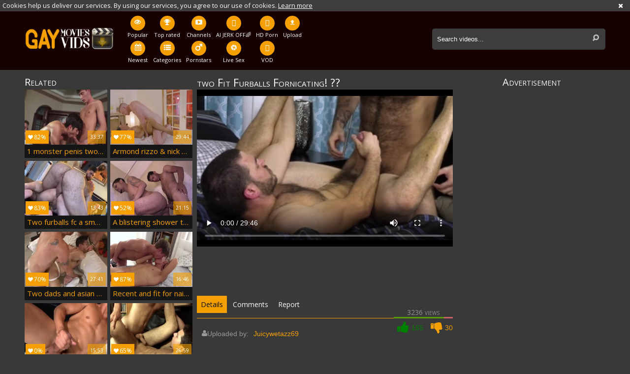

--- FILE ---
content_type: text/html; charset=UTF-8
request_url: https://www.gaymovievids.com/vids/two-fit-furballs-fornicating-2280596.html
body_size: 9771
content:
<!DOCTYPE html>
<html lang="en">
<head>
	<meta charset="utf-8">
	<meta name="referrer" content="unsafe-url">
	<meta name="viewport" content="width=device-width, initial-scale=1.0, user-scalable=no">
	<title>two Fit Furballs Fornicating! ?? at Gay Movie Vids Tube</title>
	<meta name="description" content="two Fit Furballs Fornicating! ?? at Gay Movie Vids Tube">
	<meta name="keywords" content="anal, blowjob, bareback, cumshot, hunks, rimming, daddy, hairy, stud, bears, mature">
	<link rel="apple-touch-icon"		sizes="57x57" 		href="/static/images/favicon/apple-icon-57x57-d124074a0b.png">
	<link rel="apple-touch-icon" 		sizes="60x60" 		href="/static/images/favicon/apple-icon-60x60-6a52ab2604.png">
	<link rel="apple-touch-icon" 		sizes="72x72" 		href="/static/images/favicon/apple-icon-72x72-0946c1fc2a.png">
	<link rel="apple-touch-icon" 		sizes="76x76" 		href="/static/images/favicon/apple-icon-76x76-7aacc6fd59.png">
	<link rel="apple-touch-icon" 		sizes="114x114" 	href="/static/images/favicon/apple-icon-114x114-8afa703c2d.png">
	<link rel="apple-touch-icon" 		sizes="120x120" 	href="/static/images/favicon/apple-icon-120x120-366c9639bc.png">
	<link rel="apple-touch-icon" 		sizes="144x144" 	href="/static/images/favicon/apple-icon-144x144-b0351602da.png">
	<link rel="apple-touch-icon" 		sizes="152x152" 	href="/static/images/favicon/apple-icon-152x152-9112062867.png">
	<link rel="apple-touch-icon" 		sizes="180x180" 	href="/static/images/favicon/apple-icon-180x180-7c940f0255.png">
	<link rel="icon" type="image/png"	sizes="192x192" 	href="/static/images/favicon/android-icon-192x192-477864dc19.png">
	<link rel="icon" type="image/png"	sizes="32x32" 		href="/static/images/favicon/favicon-32x32-aa40c8bd2f.png">
	<link rel="icon" type="image/png"	sizes="96x96" 		href="/static/images/favicon/favicon-96x96-96a1a24662.png">
	<link rel="icon" type="image/png"	sizes="16x16" 		href="/static/images/favicon/favicon-16x16-95c60ce593.png">
	<link rel="manifest" href="/static/images/favicon/manifest-600bba6000.json">
	<link rel='prefetch' href='/static/gallery-bbc8adb8e4.js'>
		<meta name="msapplication-TileColor" content=#160000>
	<meta name="msapplication-TileImage" content="/static/images/favicon/ms-icon-144x144-b0351602da.png">
	<meta name="msapplication-config" content="/static/images/favicon/browserconfig-653d077300.xml">
	<meta name="theme-color" content=#160000>
	<link href='//fonts.googleapis.com/css?family=Open+Sans:300italic,400italic,600italic,700italic,800italic,400,600,700,800,300' rel='stylesheet' type='text/css'>
    <link rel="stylesheet" href="/static/style-light-49273fbdba.css">
	<script type="text/javascript" src="https://stats.hprofits.com/advertisement.min.js"></script>
									<!-- Google tag (gtag.js) -->
<script async src="https://www.googletagmanager.com/gtag/js?id=G-GJWZDQ4H4Q"></script>
<script>
  window.dataLayer = window.dataLayer || [];
  function gtag(){dataLayer.push(arguments);}
  gtag('js', new Date());
  function ga() {
    var args = Array.prototype.slice.call(arguments);
    if(args[1] === 'page_view') {
      var dimension = args[2] ? args[2] : {dimension1: 'other'};
      dimension['content_group'] = dimension.dimension1;
      gtag('config', 'G-GJWZDQ4H4Q', {
        send_page_view: false,
        content_group: dimension.dimension1
      });
      gtag('event', args[1], dimension);
      return;
    }
    gtag(args[1], args[3], {
        'event_category': args[2],
        'event_label': args[4]
    })
  }
ga('send', 'page_view', {dimension1: 'gallery'});
window.gaId='G-GJWZDQ4H4Q'
</script>
		<meta name="google-site-verification" content="zI3HN2QjenDQGMrCPJxIRJRcRQbRShmNNsoMU75zCcQ"></head>
<body data-pp-stat="0">
			<!-- header -->
	<div class="off-canvas js-offcanvas" id="off-canvas">
		<a href="/" class="logo">
			<img src="/static/images/logo-0b72d93f15.png" alt="Free Gay Tube, Gay Porn at Gay Movie Tube">
		</a>
		<form id="mobile-search" class="search js-search f-right" name="search_form" method="get" action="/search/-query-">
			<input
				class="search-input js-search-input"
				type="text"
				value=""
				name="query"
				placeholder="Search videos..."
				autocomplete="off"
			>
			<button class="search-button" id="search-button">
				<i class="icon-search"></i>
			</button>
		</form>
		<nav>
			<ul>
				<li class="">
					<a href="/"><i class="icon-eye"></i><span>Popular</span></a>
				</li>
				<li class="">
					<a href="/newest"><i class="icon-calendar"></i><span>Newest</span></a>
				</li>
								<li class="">
					<a href="/top-rated"><i class="icon-award"></i><span>Top rated</span></a>
				</li>
				<li class="">
					<a href="/categories"><i class="icon-list"></i><span>Categories</span></a>
				</li>
								<li class="">
					<a href="/channels"><i class="icon-youtube-play"></i><span>Channels</span></a>
				</li>
								<li class="">
					<a href="/pornstars"><i class="icon-male"></i><span>Pornstars</span></a>
				</li>
								<li class="">
					<a href="/upload"><i class="icon-file_upload"></i><span>Upload</span></a>
				</li>
			</ul>
		</nav>
	</div>
	<div class="content-wrap">
		<div class="b-cookie" id="ticker">
			<div class="b-cookie__body clearfix">
				<div class="b-cookie-mess f-left">
					Cookies help us deliver our services. By using our services, you agree to our use of cookies.
					<a href="/cookie-policy" target="_blank">Learn more</a>
				</div>
				<a href="#" class="b-cookie__close f-right">
					<i class="icon-cancel"></i>
				</a>
			</div>
		</div>
		<div class="leaderboard-spot">
			
		</div>
		<header>
			<div class="row">
				<table>
					<tr>
						<td class="logo-td">
							<a href="/" class="logo">
								<img src="/static/images/logo-0b72d93f15.png" alt="Free Gay Tube, Gay Porn at Gay Movie Tube">
							</a>
						</td>
						<td class="nav-td">
							<nav>
								<ul>
									<li class="">
										<a href="/">
											<div class="nav-icon"><i class="icon-eye"></i></div>
											<span>Popular</span>
										</a>
									</li>
									<li class="">
										<a href="/newest">
											<div class="nav-icon"><i class="icon-calendar"></i></div>
											<span>Newest</span>
										</a>
									</li>
																		<li class="">
										<a href="/top-rated">
											<div class="nav-icon"><i class="icon-award"></i></div>
											<span>Top rated</span>
										</a>
									</li>
									<li class="">
										<a href="/categories">
											<div class="nav-icon"><i class="icon-list"></i></div>
											<span>Categories</span>
										</a>
									</li>
																		<li class="">
										<a href="/channels">
											<div class="nav-icon"><i class="icon-youtube-play"></i></div>
											<span>Channels</span>
										</a>
									</li>
																		<li class="">
										<a href="/pornstars">
											<div class="nav-icon"><i class="icon-male"></i></div>
											<span>Pornstars</span>
										</a>
									</li>
																		<li class="js-random-link-item js-hp-tl">
<a href="https://trustpielote.com/resource?zones=300" target="_blank" rel="nofollow" class="menu-random js-menu-random" data-spot="MI1" data-banner-id="">
	<div class="nav-icon"><i class="icon-vod"></i></div>
	<span>AI JERK OFF🌈</span>
</a>
</li>

<li class="js-random-link-item active js-hp-tl">
<a href="https://trustpielote.com/resource?zones=301" target="_blank" rel="nofollow" class="menu-random js-menu-random" data-spot="MI2" data-banner-id="">
	<div class="nav-icon"><i class="icon-live-cams"></i></div>
	<span>Live Sex</span>
</a>
</li>

<li class="js-random-link-item js-hp-tl">
<a href="https://trustpielote.com/resource?zones=302" target="_blank" rel="nofollow" class="menu-random js-menu-random" data-spot="MI3" data-banner-id="">
	<div class="nav-icon"><i class="icon-dating"></i></div>
	<span>HD Porn</span>
</a>
</li>

<li class="js-random-link-item js-hp-tl">
<a href="https://fhgte.com/gay?utm_campaign=ai.CxY&utm_content=mi4" target="_blank" rel="nofollow" class="menu-random js-menu-random" data-spot="MI4" data-banner-id="">
	<div class="nav-icon"><i class="icon-vod"></i></div>
	<span>VOD</span>
</a>
</li>

									<li class="">
										<a href="/upload">
											<div class="nav-icon"><i class="icon-file_upload"></i></div>
											<span>Upload</span>
										</a>
									</li>
								</ul>
							</nav>
						</td>
						<td class="search-td">
							<form id="search" class="search js-search f-right" name="search_form" method="get" action="/search/-query-">
								<input
									class="search-input js-search-input"
									type="text"
									value=""
									name="query"
									placeholder="Search videos..."
									autocomplete="off"
								>
								<button class="search-button" id="search-button">
									<i class="icon-search"></i>
								</button>
							</form>
							<div id="mobile-nav" class="js-offcanvas-button">
								<i class="rotate-right-i"></i>
								<i class="hider-i"></i>
								<i class="rotate-left-i"></i>
							</div>
						</td>
					</tr>
				</table>
			</div>
		</header>
		<div class="content">
			<div class="b-mobile-random-links">
				<ul class="js-random-links-mobile-spot"></ul>
			</div>
			<div class="mobile-random header-spot header-random"><div data-hp-id="97" data-hp-zone></div></div>			
<template id="galleryTags-data-template">
            [{&quot;tagId&quot;:6,&quot;title&quot;:&quot;anal&quot;,&quot;href&quot;:&quot;\/search\/anal&quot;,&quot;total&quot;:123976,&quot;videos&quot;:123976},{&quot;tagId&quot;:9,&quot;title&quot;:&quot;blowjob&quot;,&quot;href&quot;:&quot;\/search\/blowjob&quot;,&quot;total&quot;:102216,&quot;videos&quot;:102216},{&quot;tagId&quot;:76,&quot;title&quot;:&quot;bareback&quot;,&quot;href&quot;:&quot;\/search\/bareback&quot;,&quot;total&quot;:83347,&quot;videos&quot;:83347},{&quot;tagId&quot;:10,&quot;title&quot;:&quot;cumshot&quot;,&quot;href&quot;:&quot;\/search\/cumshot&quot;,&quot;total&quot;:48011,&quot;videos&quot;:48011},{&quot;tagId&quot;:592,&quot;title&quot;:&quot;hunks&quot;,&quot;href&quot;:&quot;\/search\/hunks&quot;,&quot;total&quot;:38263,&quot;videos&quot;:38263},{&quot;tagId&quot;:110,&quot;title&quot;:&quot;rimming&quot;,&quot;href&quot;:&quot;\/search\/rimming&quot;,&quot;total&quot;:28070,&quot;videos&quot;:28070},{&quot;tagId&quot;:773,&quot;title&quot;:&quot;daddy&quot;,&quot;href&quot;:&quot;\/search\/daddy&quot;,&quot;total&quot;:22127,&quot;videos&quot;:22127},{&quot;tagId&quot;:226,&quot;title&quot;:&quot;hairy&quot;,&quot;href&quot;:&quot;\/search\/hairy&quot;,&quot;total&quot;:19525,&quot;videos&quot;:19525},{&quot;tagId&quot;:156,&quot;title&quot;:&quot;stud&quot;,&quot;href&quot;:&quot;\/search\/stud&quot;,&quot;total&quot;:14957,&quot;videos&quot;:14957},{&quot;tagId&quot;:3429,&quot;title&quot;:&quot;bears&quot;,&quot;href&quot;:&quot;\/search\/bears&quot;,&quot;total&quot;:11244,&quot;videos&quot;:11244},{&quot;tagId&quot;:19,&quot;title&quot;:&quot;mature&quot;,&quot;href&quot;:&quot;\/search\/mature&quot;,&quot;total&quot;:6929,&quot;videos&quot;:6929}]
    </template>

<template id="galleryChannel-data-template">
    null
</template>
<div class="content">
	<div class="row">
		<div class="video-wrap">
			<table class="video-table">
				<tr class="gallery-row">
					<td class="related-td">
						<div class="thumb-list recommend js-related">
							<h2 class="h1">Related</h2>
											<div class="thumb js-thumb">
			<a
				class="wrapper-img js-gallery-stats"
				href="/vids/1-monster-penis-two-boyz-889406.html"
				data-position="1"
				data-gallery-id="889406"
				data-thumb-id="8908626"
				title="1 Monster penis two Boyz"
				target="_self"
				data-vp-track
				data-gtid="2892477_5"
				>
				<div class="img-wrap">
					<picture class="js-gallery-img">
													<source type="image/webp" srcset="https://icdn05.gaymovievids.com/57850/2892477_5.webp">
													<source type="image/jpeg" srcset="https://icdn05.gaymovievids.com/57850/2892477_5.jpg">
												<img loading="lazy" data-src="https://icdn05.gaymovievids.com/57850/2892477_5.jpg" width="480" height="320" alt="1 Monster penis two Boyz">
					</picture>
					<div class="thumb-rate"><i class="icon-heart"></i>82%</div>
					<div class="info">
						<div class="relative">
							<table>
								<tr>
									<td class="date">7 years ago</td>
									<td class="views">1212 views</td>
									<td class="time">33:37</td>
								</tr>
							</table>
						</div>
					</div>
				</div>
				<div class="desc">
					1 monster penis two boyz
				</div>
			</a>
		</div>
					<div class="thumb js-thumb">
			<a
				class="wrapper-img js-gallery-stats"
				href="/vids/armond-rizzo-nick-fitt-flipfuk-unprotected-923256.html"
				data-position="2"
				data-gallery-id="923256"
				data-thumb-id="9091831"
				title="Armond Rizzo &amp; Nick Fitt  FlipFuk unprotected"
				target="_self"
				data-vp-track
				data-gtid="2950613_12"
				>
				<div class="img-wrap">
					<picture class="js-gallery-img">
													<source type="image/webp" srcset="https://icdn05.gaymovievids.com/59013/2950613_12.webp">
													<source type="image/jpeg" srcset="https://icdn05.gaymovievids.com/59013/2950613_12.jpg">
												<img loading="lazy" data-src="https://icdn05.gaymovievids.com/59013/2950613_12.jpg" width="480" height="320" alt="Armond Rizzo &amp; Nick Fitt  FlipFuk unprotected">
					</picture>
					<div class="thumb-rate"><i class="icon-heart"></i>77%</div>
					<div class="info">
						<div class="relative">
							<table>
								<tr>
									<td class="date">7 years ago</td>
									<td class="views">546 views</td>
									<td class="time">29:44</td>
								</tr>
							</table>
						</div>
					</div>
				</div>
				<div class="desc">
					Armond rizzo &amp; nick fitt  flipfuk unprotected
				</div>
			</a>
		</div>
					<div class="thumb js-thumb">
			<a
				class="wrapper-img js-gallery-stats"
				href="/vids/two-furballs-fc-a-smooth-fresh-pup-2271325.html"
				data-position="3"
				data-gallery-id="2271325"
				data-thumb-id="18059101"
				title="two Furballs Fc A Smooth fresh Pup! ?"
				target="_self"
				data-vp-track
				data-gtid="3906100_8"
				>
				<div class="img-wrap">
					<picture class="js-gallery-img">
													<source type="image/webp" srcset="https://icdn05.gaymovievids.com/78122/3906100_8.webp">
													<source type="image/jpeg" srcset="https://icdn05.gaymovievids.com/78122/3906100_8.jpg">
												<img loading="lazy" data-src="https://icdn05.gaymovievids.com/78122/3906100_8.jpg" width="480" height="320" alt="two Furballs Fc A Smooth fresh Pup! ?">
					</picture>
					<div class="thumb-rate"><i class="icon-heart"></i>83%</div>
					<div class="info">
						<div class="relative">
							<table>
								<tr>
									<td class="date">2 years ago</td>
									<td class="views">234 views</td>
									<td class="time">13:43</td>
								</tr>
							</table>
						</div>
					</div>
				</div>
				<div class="desc">
					Two furballs fc a smooth fresh pup! ?
				</div>
			</a>
		</div>
					<div class="thumb js-thumb">
			<a
				class="wrapper-img js-gallery-stats"
				href="/vids/a-blistering-shower-turns-into-some-homosexual-wazoo-poke-fornicating-for-2-homosexual-males-726384.html"
				data-position="4"
				data-gallery-id="726384"
				data-thumb-id="7973191"
				title="A Blistering Shower Turns Into Some homosexual wazoo poke Fornicating For 2 homosexual males"
				target="_self"
				data-vp-track
				data-gtid="2759851_6"
				>
				<div class="img-wrap">
					<picture class="js-gallery-img">
													<source type="image/webp" srcset="https://icdn05.gaymovievids.com/55198/2759851_6.webp">
													<source type="image/jpeg" srcset="https://icdn05.gaymovievids.com/55198/2759851_6.jpg">
												<img loading="lazy" data-src="https://icdn05.gaymovievids.com/55198/2759851_6.jpg" width="480" height="320" alt="A Blistering Shower Turns Into Some homosexual wazoo poke Fornicating For 2 homosexual males">
					</picture>
					<div class="thumb-rate"><i class="icon-heart"></i>52%</div>
					<div class="info">
						<div class="relative">
							<table>
								<tr>
									<td class="date">8 years ago</td>
									<td class="views">463 views</td>
									<td class="time">21:15</td>
								</tr>
							</table>
						</div>
					</div>
				</div>
				<div class="desc">
					A blistering shower turns into some homosexual wazoo poke fornicating for 2 homosexual males
				</div>
			</a>
		</div>
					<div class="thumb js-thumb">
			<a
				class="wrapper-img js-gallery-stats"
				href="/vids/two-dads-and-asian-deliveryboy-1712291.html"
				data-position="5"
				data-gallery-id="1712291"
				data-thumb-id="13065031"
				title="Two Dads And asian Deliveryboy"
				target="_self"
				data-vp-track
				data-gtid="3155057_4"
				>
				<div class="img-wrap">
					<picture class="js-gallery-img">
													<source type="image/webp" srcset="https://icdn05.gaymovievids.com/63102/3155057_4.webp">
													<source type="image/jpeg" srcset="https://icdn05.gaymovievids.com/63102/3155057_4.jpg">
												<img loading="lazy" data-src="https://icdn05.gaymovievids.com/63102/3155057_4.jpg" width="480" height="320" alt="Two Dads And asian Deliveryboy">
					</picture>
					<div class="thumb-rate"><i class="icon-heart"></i>70%</div>
					<div class="info">
						<div class="relative">
							<table>
								<tr>
									<td class="date">5 years ago</td>
									<td class="views">2984 views</td>
									<td class="time">27:41</td>
								</tr>
							</table>
						</div>
					</div>
				</div>
				<div class="desc">
					Two dads and asian deliveryboy
				</div>
			</a>
		</div>
					<div class="thumb js-thumb">
			<a
				class="wrapper-img js-gallery-stats"
				href="/vids/recent-and-fit-for-nailing-756208.html"
				data-position="6"
				data-gallery-id="756208"
				data-thumb-id="8146609"
				title="recent And Fit For nailing"
				target="_self"
				data-vp-track
				data-gtid="2865462_4"
				>
				<div class="img-wrap">
					<picture class="js-gallery-img">
													<source type="image/webp" srcset="https://icdn05.gaymovievids.com/57310/2865462_4.webp">
													<source type="image/jpeg" srcset="https://icdn05.gaymovievids.com/57310/2865462_4.jpg">
												<img loading="lazy" data-src="https://icdn05.gaymovievids.com/57310/2865462_4.jpg" width="480" height="320" alt="recent And Fit For nailing">
					</picture>
					<div class="thumb-rate"><i class="icon-heart"></i>87%</div>
					<div class="info">
						<div class="relative">
							<table>
								<tr>
									<td class="date">7 years ago</td>
									<td class="views">376 views</td>
									<td class="time">16:46</td>
								</tr>
							</table>
						</div>
					</div>
				</div>
				<div class="desc">
					Recent and fit for nailing
				</div>
			</a>
		</div>
					<div class="thumb js-thumb">
			<a
				class="wrapper-img js-gallery-stats"
				href="/vids/lovely-gentleman-rear-fornicating-metallic-689505.html"
				data-position="7"
				data-gallery-id="689505"
				data-thumb-id="7778480"
				title="lovely Gentleman Rear Fornicating metallic"
				target="_self"
				data-vp-track
				data-gtid="2698005_3"
				>
				<div class="img-wrap">
					<picture class="js-gallery-img">
													<source type="image/webp" srcset="https://icdn05.gaymovievids.com/53961/2698005_3.webp">
													<source type="image/jpeg" srcset="https://icdn05.gaymovievids.com/53961/2698005_3.jpg">
												<img loading="lazy" data-src="https://icdn05.gaymovievids.com/53961/2698005_3.jpg" width="480" height="320" alt="lovely Gentleman Rear Fornicating metallic">
					</picture>
					<div class="thumb-rate"><i class="icon-heart"></i>0%</div>
					<div class="info">
						<div class="relative">
							<table>
								<tr>
									<td class="date">9 years ago</td>
									<td class="views">29 views</td>
									<td class="time">15:53</td>
								</tr>
							</table>
						</div>
					</div>
				</div>
				<div class="desc">
					Lovely gentleman rear fornicating metallic
				</div>
			</a>
		</div>
					<div class="thumb js-thumb">
			<a
				class="wrapper-img js-gallery-stats"
				href="/vids/two-twinks-have-pleasure-anal-fucking-1728801.html"
				data-position="8"
				data-gallery-id="1728801"
				data-thumb-id="13162621"
				title="Two twinks Have pleasure anal fucking"
				target="_self"
				data-vp-track
				data-gtid="3161519_11"
				>
				<div class="img-wrap">
					<picture class="js-gallery-img">
													<source type="image/webp" srcset="https://icdn05.gaymovievids.com/63231/3161519_11.webp">
													<source type="image/jpeg" srcset="https://icdn05.gaymovievids.com/63231/3161519_11.jpg">
												<img loading="lazy" data-src="https://icdn05.gaymovievids.com/63231/3161519_11.jpg" width="480" height="320" alt="Two twinks Have pleasure anal fucking">
					</picture>
					<div class="thumb-rate"><i class="icon-heart"></i>65%</div>
					<div class="info">
						<div class="relative">
							<table>
								<tr>
									<td class="date">5 years ago</td>
									<td class="views">117 views</td>
									<td class="time">26:59</td>
								</tr>
							</table>
						</div>
					</div>
				</div>
				<div class="desc">
					Two twinks have pleasure anal fucking
				</div>
			</a>
		</div>
					<div class="thumb js-thumb">
			<a
				class="wrapper-img js-gallery-stats"
				href="/vids/fit-stepbro-bangs-me-raw-1391791.html"
				data-position="9"
				data-gallery-id="1391791"
				data-thumb-id="11497871"
				title="Fit Stepbro bangs Me raw"
				target="_self"
				data-vp-track
				data-gtid="3086698_10"
				>
				<div class="img-wrap">
					<picture class="js-gallery-img">
													<source type="image/webp" srcset="https://icdn05.gaymovievids.com/61734/3086698_10.webp">
													<source type="image/jpeg" srcset="https://icdn05.gaymovievids.com/61734/3086698_10.jpg">
												<img loading="lazy" data-src="https://icdn05.gaymovievids.com/61734/3086698_10.jpg" width="480" height="320" alt="Fit Stepbro bangs Me raw">
					</picture>
					<div class="thumb-rate"><i class="icon-heart"></i>74%</div>
					<div class="info">
						<div class="relative">
							<table>
								<tr>
									<td class="date">5 years ago</td>
									<td class="views">231 views</td>
									<td class="time">12:17</td>
								</tr>
							</table>
						</div>
					</div>
				</div>
				<div class="desc">
					Fit stepbro bangs me raw
				</div>
			</a>
		</div>
					    <div class="thumb js-thumb placeholder">
        <a
                class="wrapper-img"
                href=""
                title=""
                target="_blank"
                rel="nofollow noindex"
        >
            <div class="img-wrap">
                                <div class="thumb-rate"><i class="icon-heart"></i>0%</div>
                <div class="info">
                    <div class="relative">
                        <table>
                            <tr>
                                <td class="date"></td>
                                <td class="views">0 views</td>
                                <td class="time"></td>
                            </tr>
                        </table>
                    </div>
                </div>
            </div>

            <div class="desc">
                
            </div>
        </a>
</div>

    <script>
    window.tubeDomain = 'gaymovievids.com'
    window.myQueryFunction = function() {
        const availableFields = ['pornstars', 'categories', 'channel', 'tags', 'title', 'studio'];

        function matchField(navField) {
            const lowerNavField = navField.toLowerCase();
            if (availableFields.includes(lowerNavField)) {
                return lowerNavField;
            }
            if (lowerNavField === 'studios' ||
                lowerNavField === 'channels' ||
                lowerNavField === 'premium-channels' ||
                lowerNavField === 'channels-list' ||
                lowerNavField === 'premium-porn' ||
                lowerNavField === 'paysites-list' ||
                lowerNavField === 'channels-index') {
                return ['channel', 'studio'];
            }

            if (lowerNavField === 'category' ||
                lowerNavField === 'cats' ||
                lowerNavField.includes('cats') ||
                lowerNavField.includes('cat') ||
                lowerNavField.includes("c=")){
                return 'categories'
            }

            if (lowerNavField === 'pornstar' ||
                lowerNavField.includes('p=')){
                return 'pornstars'
            }

            return 'title';
        }

        function getTemplateObject(templateId) {
            const template = document.getElementById(templateId);
            if (template) {
                try {
                    const templateData = template.innerHTML.trim();
                    return templateData ? JSON.parse(templateData) : null;
                } catch (error) {
                    console.error(`Error parsing JSON from template ${templateId}:`, error);
                    return null;
                }
            }
            return null;
        }

        const pageField = window.location.pathname.split('/')[1] || '';

        let matchedField = matchField(pageField);

        const tagsGalleryData = getTemplateObject('galleryTags-data-template');
        const channelGalleryData = getTemplateObject('galleryChannel-data-template');

        const pornstarListingData = getTemplateObject('pornstar-data-template');
        const channelListingData = getTemplateObject('channel-data-template');
        const categoryListingData = getTemplateObject('category-data-template');

        const listingDataTitles = [pornstarListingData, channelListingData, categoryListingData]

        let query = '';
        let fields = [matchedField];

        if (channelGalleryData && Object.keys(channelGalleryData).length > 0 && channelGalleryData.title) {
            query = channelGalleryData.title.toLowerCase();
            fields = ['channel', 'studio'];
        }
        else if (tagsGalleryData && Array.isArray(tagsGalleryData) && tagsGalleryData.length > 0) {
            query = tagsGalleryData.map(tag => tag.title.toLowerCase()).toString()
            fields = ['tags'];
        }

        const activeListing = listingDataTitles.find((listingTitle) => listingTitle);
        if (activeListing){
            query = activeListing.toLowerCase()
        }
        return { query, fields };
    };

    window.getPatinationNum = function () {
        const selectedElement = document.querySelector('.b-pagination__selected span');
        return selectedElement ? selectedElement.textContent : null;
    }

    window.getOrderBy = function (){
        const newestPage = window.location.pathname.split('/')[1] || '';
        const newestRoutes = ["newest", "new"]
        return newestRoutes.includes(newestPage) ? "newest": null
    }


    function generateAdContent(video, formatDuration, timeAgo, rating) {
        return `
            <div class="thumb js-thumb ">
        <a
                class="wrapper-img"
                href="${video.galleryUrl}"
                title="${video.title}"
                target="_blank"
                rel="nofollow noindex"
        >
            <div class="img-wrap">
                                    <picture class="js-gallery-img">
                        <source srcset="${video.thumbUrl}">
                        <img loading="lazy" data-src="${video.thumbUrl}" width="480" height="320" alt="${video.title}">
                    </picture>
                                <div class="thumb-rate"><i class="icon-heart"></i>${rating(video)}%</div>
                <div class="info">
                    <div class="relative">
                        <table>
                            <tr>
                                <td class="date">${formatDuration(video.duration)}</td>
                                <td class="views">${video.views} views</td>
                                <td class="time">${formatDuration(video.duration)}</td>
                            </tr>
                        </table>
                    </div>
                </div>
            </div>

            <div class="desc">
                ${video.title}
            </div>
        </a>
</div>
        `;
    }
</script>    <script type="text/javascript" src="https://cdn26121759.ahacdn.me/native4/main.js"></script>
<script class="ad-script">
    (function () {
        const nativeAdTrade = NativeAdTrade.getInstance({
            currentScriptName: "ad-script",
            getSearchQuery: window.myQueryFunction,
            getPaginationNum: window.getPatinationNum,
            orderBy: window.getOrderBy,
            quantity: 1,
            getParams: {
                utm_campaign: 'instream-native',
                utm_source: window.tubeDomain
            },
            tubeUrl: 'gayporn.com',
            galleryUrlTemplate: "https://www.gayporn.xxx/video/titleUrl",
            renderCallback: (video, formatDuration, timeAgo, rating) => {
                const adContent = generateAdContent(video, formatDuration, timeAgo, rating);
                const placeholder = document.querySelector('.placeholder');
                if (placeholder) {
                    placeholder.remove()
                }
                return adContent;
            },
        });
        nativeAdTrade.then((instance) => instance.loadVideos());
    }());
</script>
					<div class="thumb js-thumb">
			<a
				class="wrapper-img js-gallery-stats"
				href="/vids/3-allies-feasting-fornicating-al-fresco-x3-2233718.html"
				data-position="10"
				data-gallery-id="2233718"
				data-thumb-id="17635319"
				title="3 allies Feasting &amp; Fornicating Al Fresco! ?x3"
				target="_self"
				data-vp-track
				data-gtid="3710451_7"
				>
				<div class="img-wrap">
					<picture class="js-gallery-img">
													<source type="image/webp" srcset="https://icdn05.gaymovievids.com/74210/3710451_7.webp">
													<source type="image/jpeg" srcset="https://icdn05.gaymovievids.com/74210/3710451_7.jpg">
												<img loading="lazy" data-src="https://icdn05.gaymovievids.com/74210/3710451_7.jpg" width="480" height="320" alt="3 allies Feasting &amp; Fornicating Al Fresco! ?x3">
					</picture>
					<div class="thumb-rate"><i class="icon-heart"></i>88%</div>
					<div class="info">
						<div class="relative">
							<table>
								<tr>
									<td class="date">3 years ago</td>
									<td class="views">4 views</td>
									<td class="time">23:20</td>
								</tr>
							</table>
						</div>
					</div>
				</div>
				<div class="desc">
					3 allies feasting &amp; fornicating al fresco! ?x3
				</div>
			</a>
		</div>
					<div class="thumb js-thumb">
			<a
				class="wrapper-img js-gallery-stats"
				href="/vids/buddies-two-1731611.html"
				data-position="11"
				data-gallery-id="1731611"
				data-thumb-id="13179751"
				title="Buddies two"
				target="_self"
				data-vp-track
				data-gtid="3154600_9"
				>
				<div class="img-wrap">
					<picture class="js-gallery-img">
													<source type="image/webp" srcset="https://icdn05.gaymovievids.com/63092/3154600_9.webp">
													<source type="image/jpeg" srcset="https://icdn05.gaymovievids.com/63092/3154600_9.jpg">
												<img loading="lazy" data-src="https://icdn05.gaymovievids.com/63092/3154600_9.jpg" width="480" height="320" alt="Buddies two">
					</picture>
					<div class="thumb-rate"><i class="icon-heart"></i>56%</div>
					<div class="info">
						<div class="relative">
							<table>
								<tr>
									<td class="date">5 years ago</td>
									<td class="views">67 views</td>
									<td class="time">29:01</td>
								</tr>
							</table>
						</div>
					</div>
				</div>
				<div class="desc">
					Buddies two
				</div>
			</a>
		</div>
									<script id="stats.gif-rel" class="stats.gif" type="application/json">{"page":"rel","viewUrl":"\/stats.gif?a=rlv&g=2280596","clickUrl":"\/stats.gif?a=rlc&g=2280596"}</script>
							<script id="tracker-data-1" class="js-tracker" type="application/json">{"d":"gaymovievids.com","rid":1,"useLocalUrl":false,"ct":"related","mid":0,"pt":"gallery","w":"anal blowjob bareback cumshot hunks rimming daddy hairy stud bears mature","subid":3911483}</script>
						</div>
					</td>
					<td class="video-td">
						<h1>two Fit Furballs Fornicating! ??</h1>
						<div class="video">
							<div class="b-video-player">
								<div><div data-hp-id="303" data-hp-zone></div></div>
								<div class="relative">
									<div id="vast-url" data-url="https://hip-97166b.com/resource?zones=105"></div>
									<script id="ae-player-js" src="https://tubestatic.usco1621-b.com/static/ae-player.1.10.3.min.js" async></script>
									<video
										id="video"
										class="b-video-player__player"
										playsinline
										poster="https://icdn05.gaymovievids.com/78230/3911483_13.jpg"
										controlsList="nodownload"
										preload="metadata"
										controls
										data-gallery-id="2280596"
									>
																															<source src="https://vcdn03.gaymovievids.com/key%3DxkBlATtF7XspShhMw5ku1Q%2Cend%3D1769044766%2Fvideo24%2Fc%2Fcb%2Fcbecbe714e36c203872f3980dafc9acb.mp4" data-url-exp="1769044766" type="video/mp4">
																			</video>
									<script id="video-track-data" class="js-tracker" type="application/json">{"d":"gaymovievids.com","rid":1,"useLocalUrl":false,"ct":"video","pt":"gallery","w":"anal blowjob bareback cumshot hunks rimming daddy hairy stud bears mature","subid":3911483,"vd":1786}</script>
									<script id="ae-player-config" data-use-ae-player="1">window.AEPConfig = {updateItvOnPause:true, vastPeriod:86400, videoPreload:"metadata",gaEvents:false, NTrigger: 4}</script>
									<script type="text/template" id="overlay-template">
										<div data-hp-id="102" data-hp-zone></div>
										
									</script>
									<script type="text/template" id="ipb-template">
										
									</script>
								</div>
							</div>
							<div class="b-uvb-spot uvb-random js-uvb-spot"><div data-hp-id="103" data-hp-zone></div></div>
							<div class="clearfix">
								<div class="relative tabs-navigation-wrapper">
									<div class="tabs-navigation">
										<a href="#details">Details</a>
																				<a href="#comments-block">Comments <span class="js-comments-total"></span></a>
																														<a href="/content-removal?url=https://www.gaymovievids.com/vids/two-fit-furballs-fornicating-2280596.html" class="report" target="_blank">Report</a>
										<div class="clearfix"></div>
									</div>
									<div id="voter" class="voter f-right" data-gallery-id="2280596">
										<div class="voter-result">
											<span>3236 views</span>
											<div class="progress-bar">
												<div class="inner js-votes-rating-bar" style="width:85%;"></div>
											</div>
										</div>
										<div class="voter-rating">
											<button
												data-url="/gallery/2280596/dislike"
												class="js-vote-down js-vote-gallery"
											>
												<i class="icon-thumbs-down-alt"></i>
												<div class="f-right js-negative-votes">30</div>
											</button>
											<button
												data-url="/gallery/2280596/like"
												class="js-vote-up js-vote-gallery like"
											>
												<i class="icon-thumbs-up-alt"></i>
												<div class="f-right js-positive-votes">165</div>
											</button>
										</div>
										<div class="clear"></div>
										<div class="mess" id="mess"></div>
									</div>
								</div>
								<div class="share-tabs">
									<div class="withfrnd clearfix">
										<div class="f-left">
											<a href="https://twitter.com/home?status=https://www.gaymovievids.com/vids/two-fit-furballs-fornicating-2280596.html" target="_blank"><i class="icon-twitter"></i></a>
											<a href="https://www.facebook.com/sharer/sharer.php?u=https://www.gaymovievids.com/vids/two-fit-furballs-fornicating-2280596.html" target="_blank"><i class="icon-facebook-squared"></i></a>
											<a href="https://vk.com/share.php?url=https://www.gaymovievids.com/vids/two-fit-furballs-fornicating-2280596.html" target="_blank"><i class="icon-vk"></i></a>
											<a href="https://plus.google.com/share?url=https://www.gaymovievids.com/vids/two-fit-furballs-fornicating-2280596.html" target="_blank"><i class="icon-gplus-1"></i></a>
										</div>
										<div class="clear"></div>
									</div>
									<div id="email">
										<div class="comments-form">
											<form class="clearfix">
												<div class="f-left email">
													<input type="email" placeholder="Email:" class="f-left">
												</div>
												<div class="clear"></div>
												<div class="mess">
													<textarea placeholder="Message:">Check this video, https://www.gaymovievids.com/vids/two-fit-furballs-fornicating-2280596.html</textarea>
												</div>
												<button class="f-right">Send</button>
											</form>
										</div>
									</div>
								</div>
								<div class="tabs">
									<div class="video-info" id="accordion">
										<div id="details" class="details">
											<div class="details-inner">
																								<div class="margin-0b">
													<span class="title"><i class="icon-user"></i>Uploaded by:</span><span class="date-add">Juicywetazz69</span>
												</div>
																								<div class="margin-0b">
													<span class="title"><i class="icon-calendar"></i> Added on:</span><span class="date-add">1 year ago</span>
												</div>
																								<div class="margin-0b">
													<span class="f-left title"><i class="icon-th-list"></i> Categories:</span>
													<div class="wrapper category">
																												<a href="/category/anal" target="_blank">Anal</a>
																												<a href="/category/barebacking" target="_blank">Barebacking</a>
																												<a href="/category/bear" target="_blank">Bear</a>
																												<a href="/category/blowjob" target="_blank">Blowjob</a>
																												<a href="/category/cumshot" target="_blank">Cumshot</a>
																												<a href="/category/daddy" target="_blank">Daddy</a>
																												<a href="/category/hunk" target="_blank">Hunk</a>
																												<a href="/category/mature" target="_blank">Mature</a>
																												<a href="/category/stud" target="_blank">Stud</a>
																											</div>
												</div>
																																				<div class="margin-0b">
													<span class="f-left title"><i class="icon-tags"></i> Tags:</span>
													<div class="wrapper category tags">
																											<a href="/search/anal" target="_blank">anal</a>
																											<a href="/search/blowjob" target="_blank">blowjob</a>
																											<a href="/search/bareback" target="_blank">bareback</a>
																											<a href="/search/cumshot" target="_blank">cumshot</a>
																											<a href="/search/hunks" target="_blank">hunks</a>
																											<a href="/search/rimming" target="_blank">rimming</a>
																											<a href="/search/daddy" target="_blank">daddy</a>
																											<a href="/search/hairy" target="_blank">hairy</a>
																											<a href="/search/stud" target="_blank">stud</a>
																											<a href="/search/bears" target="_blank">bears</a>
																											<a href="/search/mature" target="_blank">mature</a>
																										</div>
												</div>
																																			</div>
										</div>
																				<div id="comments-block">
											<div class="comments-block">
												
<div class="b-comments" id="comments-block">
	<form id="comment-form" action="/gallery/2280596/comments" method="post" class="b-send-comment clearfix">
		<div class="b-inputs-wrapper clearfix">
			<div class="username b-inputs-wrapper__input js-comment-element js-username-field">
				<div class="error-mess js-error-message">
					<span></span>
				</div>
				<input type="text" id="comment_username" name="comment[username]" required="required" placeholder="Name" class="f-left b-send-comment__name js-form-input" />
			</div>
			<div class="email b-inputs-wrapper__input js-comment-element js-email-field">
				<div class="error-mess js-error-message">
					<span></span>
				</div>
				<input type="email" id="comment_email" name="comment[email]" required="required" placeholder="Email" class="f-left b-send-comment__email js-form-input" />
			</div>
			<div class="comment mess b-inputs-wrapper__text js-comment-element js-comment-field">
				<textarea id="comment_comment" name="comment[comment]" required="required" placeholder="Comment" class="b-send-comment__text js-form-input"></textarea>
								<input type="submit" name="submit" value="POST" class="b-send-comment__submit f-right">
				<div class="error-mess js-error-message">
					<span></span>
				</div>
			</div>
					</div>
		<div class="clear"></div>
	</form>
	<div class="comments-block" id="comments" style="display: block;" data-pagination-url="/gallery/2280596/comments?page=-page-">
	
						<div class="b-comments__head">
				<h4 id="no-comments"><i class="icon-3"></i> No comments yet</h4>
			</div>
				</div>
	</div>

<script type="text/template" id="comment-template">
<div class="b-comment js-comment" id="comment-{commentId}">
	<div class="b-comment__body">
		<div class="b-comment__header">
			<a href="#comment-{commentId}" class="b-comment__name f-left">{username}</a>
			<span class="b-comment__date f-left"><i class="icon-calendar-o"></i> just now</span>
			<button class="b-comment__report" disabled title="Report spam"><i class="icon-flag"></i></button>
		</div>
		<div class="b-comment__content">
			{comment}
		</div>
		<div class="b-voter b-voter--comment f-left">
			<button data-url="/comments/9999/like" class="b-voter__thumb-up js-vote-comment" title="Like comment">
				<i class="icon-thumbs-up-alt"></i>
			</button>
			<div class="b-voter__thumb-result b-voter__thumb-result--comment js-comment-rating">
				0
			</div>
			<button data-url="/comments/9999/dislike" class="b-voter__thumb-down js-vote-comment" title="Dislike comment">
				<i class="icon-thumbs-down-alt"></i>
			</button>
		</div>
			<span class="b-voter__mess js-comment-vote-mess">Thanks for voting!</span>
	</div>
	<div class="b-replay"></div>
	</div>
</div>
</script>

											</div>
										</div>
																														<h4><i class="icon-info-circled"></i>Report</h4>
									</div>
								</div>
								<div class="clearfix"></div>
								<div class="mobile-random sub-video-spot sub-video-random"><div data-hp-id="104" data-hp-zone></div></div>
							</div>
						</div>
					</td>
					<td class="random-td">
						<div class="half-column">
							<div class="randoms-wrapper">
								<span>Advertisement</span>
								<div class="randoms-block"><div data-hp-id="95" data-hp-zone></div>
<div data-hp-id="94" data-hp-zone></div>
<div data-hp-id="96" data-hp-zone></div></div>
							</div>
						</div>
					</td>
				</tr>
			</table>
			<div class="clear"></div>
			<div class="video-other js-recommended-wrapper is-hidden">
				<div class="thumb-list recomend">
					<h2 class="h1">Recommended</h2>
					<div class="thumb-list js-recommended" data-url="/recommended/2280596" data-excluded-ids="889406,923256,2271325,726384,1712291,756208,689505,1728801,1391791,2233718,1731611">
						<script id="stats.gif-rec" class="stats.gif" type="application/json">{"page":"rec","viewUrl":"\/stats.gif?a=rcv&g=2280596","clickUrl":"\/stats.gif?a=rcc&g=2280596"}</script>
						<script id="rc-track-data" class="js-tracker" type="application/json">{"d":"gaymovievids.com","rid":1,"useLocalUrl":false,"ct":"recommended","pt":"gallery","w":"anal blowjob bareback cumshot hunks rimming daddy hairy stud bears mature","subid":3911483}</script>
					</div>
				</div>
				<div class="clear"></div>
			</div>
			<div class="video-other">
				<div class="b-more-thumbs">
	<div class="b-more-thumbs__list js-native-container">
		<script>window.NativeConfig = {customCount: true};</script>
<div data-hp-id="778" data-hp-zone></div>
	</div>
</div>
<div class="mobile-random-wrapper">
	<div class="mobile-random footer-spot js-not-rendered-random"></div>
</div>

<script id="footer-random-template" type="text/template">
	<div class="mobile-random footer-spot js-footer-random js-not-rendered-random"><div data-hp-id="101" data-hp-zone></div>

<style>
.b-mobile-spots,
.mobile-random.footer-spot {
  max-width: 100%;
}
.b-mobile-spots.footer-spot iframe,
.mobile-random.footer-spot iframe {
  width: 33.33%;
}
</style>
<div data-hp-id="99" data-hp-zone></div>
<div data-hp-id="100" data-hp-zone></div></div>
</script>
			</div>
		</div>
	</div>
	<div id="related-visible" class="related-on-phone"></div>
</div>

<script id="gallery-track-data" class="js-tracker" type="application/json">{"d":"gaymovievids.com","rid":1,"useLocalUrl":false,"ct":"galleries","pt":"gallery","itms":3911483}</script>

		</div>
		<div class="h-footer"></div>
	</div>
	<footer>
		<div class="footer-links row">
			<a href="/" class="logo">
				<img src="/static/images/logo-0b72d93f15.png" alt="Free Gay Tube, Gay Porn at Gay Movie Tube">
			</a>
						<a href="/dmca" target="_blank">DMCA / Copyright </a>
			<a href="/privacy-policy" target="_blank">Privacy policy </a>
			<a href="/contact-us" target="_blank">Contact us</a>
			<a href="/content-removal" target="_blank">Content Removal</a>
		</div>
	</footer>
	<div class="overlay js-off-overlay" id="overlay"></div>

	<div class="js-tube-config" data-v-update-url="https://u3.gaymovievids.com/video"></div>

	<script src="/static/common-36a430d1ca.js"></script>
<script src="/static/gallery-bbc8adb8e4.js"></script>

				<div data-hp-id='117' data-hp-zone data-pp-new="1"></div>
<script>
  window.hpPpConfig = {
    triggerMethod: 2,
    triggerSelectors: [".js-gallery-stats", ".js-category-stats", ".js-pornstar-stats"],
    tabUnder: true,
    period: 86400
  };
</script>
		
		
		<script>window.hpRdrConfig = { ignoreIfNotVisible: false }</script>
<script id="hpt-rdr" data-static-path="https://cdn.trustpielote.com" data-hpt-url="trustpielote.com" src="https://cdn.trustpielote.com/rdr/renderer.js" async></script>
	
			<div data-hp-id="156" data-hp-zone></div>	<script defer src="https://static.cloudflareinsights.com/beacon.min.js/vcd15cbe7772f49c399c6a5babf22c1241717689176015" integrity="sha512-ZpsOmlRQV6y907TI0dKBHq9Md29nnaEIPlkf84rnaERnq6zvWvPUqr2ft8M1aS28oN72PdrCzSjY4U6VaAw1EQ==" data-cf-beacon='{"version":"2024.11.0","token":"f6243a5d7b7843f287d0161e68889e45","r":1,"server_timing":{"name":{"cfCacheStatus":true,"cfEdge":true,"cfExtPri":true,"cfL4":true,"cfOrigin":true,"cfSpeedBrain":true},"location_startswith":null}}' crossorigin="anonymous"></script>
</body>
</html>


--- FILE ---
content_type: text/html; charset=UTF-8
request_url: https://www.gaymovievids.com/recommended/2280596
body_size: 3643
content:
				<div class="thumb js-thumb">
			<a
				class="wrapper-img js-gallery-stats"
				href="/vids/next-door-buddies-no-lay-ups-here-a-twink-tale-of-love-2305678.html"
				data-position="1"
				data-gallery-id="2305678"
				data-thumb-id="18544941"
				title="Next Door Buddies: No Lay-ups Here - A Twink Tale of Love"
				target="_self"
				data-vp-track
				data-gtid="3960419_11"
				>
				<div class="img-wrap">
					<picture class="js-gallery-img">
													<source type="image/webp" srcset="https://icdn05.gaymovievids.com/79209/3960419_11.webp">
													<source type="image/jpeg" srcset="https://icdn05.gaymovievids.com/79209/3960419_11.jpg">
												<img loading="lazy" data-src="https://icdn05.gaymovievids.com/79209/3960419_11.jpg" width="480" height="320" alt="Next Door Buddies: No Lay-ups Here - A Twink Tale of Love">
					</picture>
					<div class="thumb-rate"><i class="icon-heart"></i>85%</div>
					<div class="info">
						<div class="relative">
							<table>
								<tr>
									<td class="date">6 months ago</td>
									<td class="views">198 views</td>
									<td class="time">11:58</td>
								</tr>
							</table>
						</div>
					</div>
				</div>
				<div class="desc">
					Next door buddies: no lay-ups here - a twink tale of love
				</div>
			</a>
		</div>
					<div class="thumb js-thumb">
			<a
				class="wrapper-img js-gallery-stats"
				href="/vids/anton-pj-plows-felix-hain-raw-1485491.html"
				data-position="2"
				data-gallery-id="1485491"
				data-thumb-id="11951381"
				title="Anton PJ plows Felix Hain (raw)."
				target="_self"
				data-vp-track
				data-gtid="3113601_2"
				>
				<div class="img-wrap">
					<picture class="js-gallery-img">
													<source type="image/webp" srcset="https://icdn05.gaymovievids.com/62273/3113601_2.webp">
													<source type="image/jpeg" srcset="https://icdn05.gaymovievids.com/62273/3113601_2.jpg">
												<img loading="lazy" data-src="https://icdn05.gaymovievids.com/62273/3113601_2.jpg" width="480" height="320" alt="Anton PJ plows Felix Hain (raw).">
					</picture>
					<div class="thumb-rate"><i class="icon-heart"></i>73%</div>
					<div class="info">
						<div class="relative">
							<table>
								<tr>
									<td class="date">5 years ago</td>
									<td class="views">60 views</td>
									<td class="time">20:00</td>
								</tr>
							</table>
						</div>
					</div>
				</div>
				<div class="desc">
					Anton pj plows felix hain (raw).
				</div>
			</a>
		</div>
					<div class="thumb js-thumb">
			<a
				class="wrapper-img js-gallery-stats"
				href="/vids/czech-hunter-hetero-hunk-becomes-our-plaything-2299449.html"
				data-position="3"
				data-gallery-id="2299449"
				data-thumb-id="18447467"
				title="Czech Hunter: Hetero Hunk becomes Our Plaything"
				target="_self"
				data-vp-track
				data-gtid="3985368_6"
				>
				<div class="img-wrap">
					<picture class="js-gallery-img">
													<source type="image/webp" srcset="https://icdn05.gaymovievids.com/79708/3985368_6.webp">
													<source type="image/jpeg" srcset="https://icdn05.gaymovievids.com/79708/3985368_6.jpg">
												<img loading="lazy" data-src="https://icdn05.gaymovievids.com/79708/3985368_6.jpg" width="480" height="320" alt="Czech Hunter: Hetero Hunk becomes Our Plaything">
					</picture>
					<div class="thumb-rate"><i class="icon-heart"></i>78%</div>
					<div class="info">
						<div class="relative">
							<table>
								<tr>
									<td class="date">10 months ago</td>
									<td class="views">96 views</td>
									<td class="time">12:00</td>
								</tr>
							</table>
						</div>
					</div>
				</div>
				<div class="desc">
					Czech hunter: hetero hunk becomes our plaything
				</div>
			</a>
		</div>
					<div class="thumb js-thumb">
			<a
				class="wrapper-img js-gallery-stats"
				href="/vids/alfer-cuero-and-ale-tedesco-si-1563081.html"
				data-position="4"
				data-gallery-id="1563081"
				data-thumb-id="12311151"
				title="Alfer Cuero And Ale Tedesco (SI)"
				target="_self"
				data-vp-track
				data-gtid="3130678_3"
				>
				<div class="img-wrap">
					<picture class="js-gallery-img">
													<source type="image/webp" srcset="https://icdn05.gaymovievids.com/62614/3130678_3.webp">
													<source type="image/jpeg" srcset="https://icdn05.gaymovievids.com/62614/3130678_3.jpg">
												<img loading="lazy" data-src="https://icdn05.gaymovievids.com/62614/3130678_3.jpg" width="480" height="320" alt="Alfer Cuero And Ale Tedesco (SI)">
					</picture>
					<div class="thumb-rate"><i class="icon-heart"></i>78%</div>
					<div class="info">
						<div class="relative">
							<table>
								<tr>
									<td class="date">5 years ago</td>
									<td class="views">47 views</td>
									<td class="time">18:33</td>
								</tr>
							</table>
						</div>
					</div>
				</div>
				<div class="desc">
					Alfer cuero and ale tedesco (si)
				</div>
			</a>
		</div>
					<div class="thumb js-thumb">
			<a
				class="wrapper-img js-gallery-stats"
				href="/vids/giovani-bahiano-fox-and-lucas-pirelli-500071.html"
				data-position="5"
				data-gallery-id="500071"
				data-thumb-id="5573415"
				title="GIOVANI,BAHIANO FOX AND LUCAS PIRELLI"
				target="_self"
				data-vp-track
				data-gtid="1536750_3"
				>
				<div class="img-wrap">
					<picture class="js-gallery-img">
													<source type="image/webp" srcset="https://icdn05.gaymovievids.com/30735/1536750_3.webp">
													<source type="image/jpeg" srcset="https://icdn05.gaymovievids.com/30735/1536750_3.jpg">
												<img loading="lazy" data-src="https://icdn05.gaymovievids.com/30735/1536750_3.jpg" width="480" height="320" alt="GIOVANI,BAHIANO FOX AND LUCAS PIRELLI">
					</picture>
					<div class="thumb-rate"><i class="icon-heart"></i>65%</div>
					<div class="info">
						<div class="relative">
							<table>
								<tr>
									<td class="date">10 years ago</td>
									<td class="views">43 views</td>
									<td class="time">30:08</td>
								</tr>
							</table>
						</div>
					</div>
				</div>
				<div class="desc">
					Giovani,bahiano fox and lucas pirelli
				</div>
			</a>
		</div>
					<div class="thumb js-thumb">
			<a
				class="wrapper-img js-gallery-stats"
				href="/vids/novinhos-ativo-do-cu-lindo-2281301.html"
				data-position="6"
				data-gallery-id="2281301"
				data-thumb-id="18179583"
				title="Novinhos Ativo Do Cu Lindo"
				target="_self"
				data-vp-track
				data-gtid="3912656_8"
				>
				<div class="img-wrap">
					<picture class="js-gallery-img">
													<source type="image/webp" srcset="https://icdn05.gaymovievids.com/78254/3912656_8.webp">
													<source type="image/jpeg" srcset="https://icdn05.gaymovievids.com/78254/3912656_8.jpg">
												<img loading="lazy" data-src="https://icdn05.gaymovievids.com/78254/3912656_8.jpg" width="480" height="320" alt="Novinhos Ativo Do Cu Lindo">
					</picture>
					<div class="thumb-rate"><i class="icon-heart"></i>82%</div>
					<div class="info">
						<div class="relative">
							<table>
								<tr>
									<td class="date">1 year ago</td>
									<td class="views">155 views</td>
									<td class="time">23:22</td>
								</tr>
							</table>
						</div>
					</div>
				</div>
				<div class="desc">
					Novinhos ativo do cu lindo
				</div>
			</a>
		</div>
					<div class="thumb js-thumb">
			<a
				class="wrapper-img js-gallery-stats"
				href="/vids/slamming-joaquin-santana-joaquin-santana-james-anthony-1876801.html"
				data-position="7"
				data-gallery-id="1876801"
				data-thumb-id="14411101"
				title="slamming Joaquin Santana - Joaquin Santana &amp; James Anthony"
				target="_self"
				data-vp-track
				data-gtid="3179989_5"
				>
				<div class="img-wrap">
					<picture class="js-gallery-img">
													<source type="image/webp" srcset="https://icdn05.gaymovievids.com/63600/3179989_5.webp">
													<source type="image/jpeg" srcset="https://icdn05.gaymovievids.com/63600/3179989_5.jpg">
												<img loading="lazy" data-src="https://icdn05.gaymovievids.com/63600/3179989_5.jpg" width="480" height="320" alt="slamming Joaquin Santana - Joaquin Santana &amp; James Anthony">
					</picture>
					<div class="thumb-rate"><i class="icon-heart"></i>75%</div>
					<div class="info">
						<div class="relative">
							<table>
								<tr>
									<td class="date">4 years ago</td>
									<td class="views">901 views</td>
									<td class="time">01:01:35</td>
								</tr>
							</table>
						</div>
					</div>
				</div>
				<div class="desc">
					Slamming joaquin santana - joaquin santana &amp; james anthony
				</div>
			</a>
		</div>
					<div class="thumb js-thumb">
			<a
				class="wrapper-img js-gallery-stats"
				href="/vids/extra-big-dicks-thick-cock-face-fuck-2302398.html"
				data-position="8"
				data-gallery-id="2302398"
				data-thumb-id="18495380"
				title="Extra Big Dicks: Thick Cock Face Fuck"
				target="_self"
				data-vp-track
				data-gtid="3969885_1"
				>
				<div class="img-wrap">
					<picture class="js-gallery-img">
													<source type="image/webp" srcset="https://icdn05.gaymovievids.com/79398/3969885_1.webp">
													<source type="image/jpeg" srcset="https://icdn05.gaymovievids.com/79398/3969885_1.jpg">
												<img loading="lazy" data-src="https://icdn05.gaymovievids.com/79398/3969885_1.jpg" width="480" height="320" alt="Extra Big Dicks: Thick Cock Face Fuck">
					</picture>
					<div class="thumb-rate"><i class="icon-heart"></i>77%</div>
					<div class="info">
						<div class="relative">
							<table>
								<tr>
									<td class="date">8 months ago</td>
									<td class="views">19 views</td>
									<td class="time">12:00</td>
								</tr>
							</table>
						</div>
					</div>
				</div>
				<div class="desc">
					Extra big dicks: thick cock face fuck
				</div>
			</a>
		</div>
					<div class="thumb js-thumb">
			<a
				class="wrapper-img js-gallery-stats"
				href="/vids/obsessive-fisting-disorder-2-three-1397311.html"
				data-position="9"
				data-gallery-id="1397311"
				data-thumb-id="11524001"
				title="Obsessive Fisting Disorder 2-three"
				target="_self"
				data-vp-track
				data-gtid="3071962_4"
				>
				<div class="img-wrap">
					<picture class="js-gallery-img">
													<source type="image/webp" srcset="https://icdn05.gaymovievids.com/61440/3071962_4.webp">
													<source type="image/jpeg" srcset="https://icdn05.gaymovievids.com/61440/3071962_4.jpg">
												<img loading="lazy" data-src="https://icdn05.gaymovievids.com/61440/3071962_4.jpg" width="480" height="320" alt="Obsessive Fisting Disorder 2-three">
					</picture>
					<div class="thumb-rate"><i class="icon-heart"></i>89%</div>
					<div class="info">
						<div class="relative">
							<table>
								<tr>
									<td class="date">5 years ago</td>
									<td class="views">222 views</td>
									<td class="time">16:41</td>
								</tr>
							</table>
						</div>
					</div>
				</div>
				<div class="desc">
					Obsessive fisting disorder 2-three
				</div>
			</a>
		</div>
					    <div class="thumb js-thumb placeholder">
        <a
                class="wrapper-img"
                href=""
                title=""
                target="_blank"
                rel="nofollow noindex"
        >
            <div class="img-wrap">
                                <div class="thumb-rate"><i class="icon-heart"></i>0%</div>
                <div class="info">
                    <div class="relative">
                        <table>
                            <tr>
                                <td class="date"></td>
                                <td class="views">0 views</td>
                                <td class="time"></td>
                            </tr>
                        </table>
                    </div>
                </div>
            </div>

            <div class="desc">
                
            </div>
        </a>
</div>

    <script>
    window.tubeDomain = 'gaymovievids.com'
    window.myQueryFunction = function() {
        const availableFields = ['pornstars', 'categories', 'channel', 'tags', 'title', 'studio'];

        function matchField(navField) {
            const lowerNavField = navField.toLowerCase();
            if (availableFields.includes(lowerNavField)) {
                return lowerNavField;
            }
            if (lowerNavField === 'studios' ||
                lowerNavField === 'channels' ||
                lowerNavField === 'premium-channels' ||
                lowerNavField === 'channels-list' ||
                lowerNavField === 'premium-porn' ||
                lowerNavField === 'paysites-list' ||
                lowerNavField === 'channels-index') {
                return ['channel', 'studio'];
            }

            if (lowerNavField === 'category' ||
                lowerNavField === 'cats' ||
                lowerNavField.includes('cats') ||
                lowerNavField.includes('cat') ||
                lowerNavField.includes("c=")){
                return 'categories'
            }

            if (lowerNavField === 'pornstar' ||
                lowerNavField.includes('p=')){
                return 'pornstars'
            }

            return 'title';
        }

        function getTemplateObject(templateId) {
            const template = document.getElementById(templateId);
            if (template) {
                try {
                    const templateData = template.innerHTML.trim();
                    return templateData ? JSON.parse(templateData) : null;
                } catch (error) {
                    console.error(`Error parsing JSON from template ${templateId}:`, error);
                    return null;
                }
            }
            return null;
        }

        const pageField = window.location.pathname.split('/')[1] || '';

        let matchedField = matchField(pageField);

        const tagsGalleryData = getTemplateObject('galleryTags-data-template');
        const channelGalleryData = getTemplateObject('galleryChannel-data-template');

        const pornstarListingData = getTemplateObject('pornstar-data-template');
        const channelListingData = getTemplateObject('channel-data-template');
        const categoryListingData = getTemplateObject('category-data-template');

        const listingDataTitles = [pornstarListingData, channelListingData, categoryListingData]

        let query = '';
        let fields = [matchedField];

        if (channelGalleryData && Object.keys(channelGalleryData).length > 0 && channelGalleryData.title) {
            query = channelGalleryData.title.toLowerCase();
            fields = ['channel', 'studio'];
        }
        else if (tagsGalleryData && Array.isArray(tagsGalleryData) && tagsGalleryData.length > 0) {
            query = tagsGalleryData.map(tag => tag.title.toLowerCase()).toString()
            fields = ['tags'];
        }

        const activeListing = listingDataTitles.find((listingTitle) => listingTitle);
        if (activeListing){
            query = activeListing.toLowerCase()
        }
        return { query, fields };
    };

    window.getPatinationNum = function () {
        const selectedElement = document.querySelector('.b-pagination__selected span');
        return selectedElement ? selectedElement.textContent : null;
    }

    window.getOrderBy = function (){
        const newestPage = window.location.pathname.split('/')[1] || '';
        const newestRoutes = ["newest", "new"]
        return newestRoutes.includes(newestPage) ? "newest": null
    }


    function generateAdContent(video, formatDuration, timeAgo, rating) {
        return `
            <div class="thumb js-thumb ">
        <a
                class="wrapper-img"
                href="${video.galleryUrl}"
                title="${video.title}"
                target="_blank"
                rel="nofollow noindex"
        >
            <div class="img-wrap">
                                    <picture class="js-gallery-img">
                        <source srcset="${video.thumbUrl}">
                        <img loading="lazy" data-src="${video.thumbUrl}" width="480" height="320" alt="${video.title}">
                    </picture>
                                <div class="thumb-rate"><i class="icon-heart"></i>${rating(video)}%</div>
                <div class="info">
                    <div class="relative">
                        <table>
                            <tr>
                                <td class="date">${formatDuration(video.duration)}</td>
                                <td class="views">${video.views} views</td>
                                <td class="time">${formatDuration(video.duration)}</td>
                            </tr>
                        </table>
                    </div>
                </div>
            </div>

            <div class="desc">
                ${video.title}
            </div>
        </a>
</div>
        `;
    }
</script>    <script type="text/javascript" src="https://cdn26121759.ahacdn.me/native4/main.js"></script>
<script class="ad-script">
    (function () {
        const nativeAdTrade = NativeAdTrade.getInstance({
            currentScriptName: "ad-script",
            getSearchQuery: window.myQueryFunction,
            getPaginationNum: window.getPatinationNum,
            orderBy: window.getOrderBy,
            quantity: 1,
            getParams: {
                utm_campaign: 'instream-native',
                utm_source: window.tubeDomain
            },
            tubeUrl: 'gayporn.com',
            galleryUrlTemplate: "https://www.gayporn.xxx/video/titleUrl",
            renderCallback: (video, formatDuration, timeAgo, rating) => {
                const adContent = generateAdContent(video, formatDuration, timeAgo, rating);
                const placeholder = document.querySelector('.placeholder');
                if (placeholder) {
                    placeholder.remove()
                }
                return adContent;
            },
        });
        nativeAdTrade.then((instance) => instance.loadVideos());
    }());
</script>
					<div class="thumb js-thumb">
			<a
				class="wrapper-img js-gallery-stats"
				href="/vids/pasha-and-gamlet-252006.html"
				data-position="10"
				data-gallery-id="252006"
				data-thumb-id="2795424"
				title="Pasha And Gamlet"
				target="_self"
				data-vp-track
				data-gtid="2406025_3"
				>
				<div class="img-wrap">
					<picture class="js-gallery-img">
													<source type="image/webp" srcset="https://icdn05.gaymovievids.com/48121/2406025_3.webp">
													<source type="image/jpeg" srcset="https://icdn05.gaymovievids.com/48121/2406025_3.jpg">
												<img loading="lazy" data-src="https://icdn05.gaymovievids.com/48121/2406025_3.jpg" width="480" height="320" alt="Pasha And Gamlet">
					</picture>
					<div class="thumb-rate"><i class="icon-heart"></i>78%</div>
					<div class="info">
						<div class="relative">
							<table>
								<tr>
									<td class="date">11 years ago</td>
									<td class="views">117 views</td>
									<td class="time">20:26</td>
								</tr>
							</table>
						</div>
					</div>
				</div>
				<div class="desc">
					Pasha and gamlet
				</div>
			</a>
		</div>
					<div class="thumb js-thumb">
			<a
				class="wrapper-img js-gallery-stats"
				href="/vids/cade-maddox-and-carter-dane-2282944.html"
				data-position="11"
				data-gallery-id="2282944"
				data-thumb-id="18200391"
				title="Cade Maddox And Carter Dane"
				target="_self"
				data-vp-track
				data-gtid="3910651_8"
				>
				<div class="img-wrap">
					<picture class="js-gallery-img">
													<source type="image/webp" srcset="https://icdn05.gaymovievids.com/78214/3910651_8.webp">
													<source type="image/jpeg" srcset="https://icdn05.gaymovievids.com/78214/3910651_8.jpg">
												<img loading="lazy" data-src="https://icdn05.gaymovievids.com/78214/3910651_8.jpg" width="480" height="320" alt="Cade Maddox And Carter Dane">
					</picture>
					<div class="thumb-rate"><i class="icon-heart"></i>86%</div>
					<div class="info">
						<div class="relative">
							<table>
								<tr>
									<td class="date">1 year ago</td>
									<td class="views">243 views</td>
									<td class="time">29:13</td>
								</tr>
							</table>
						</div>
					</div>
				</div>
				<div class="desc">
					Cade maddox and carter dane
				</div>
			</a>
		</div>
		